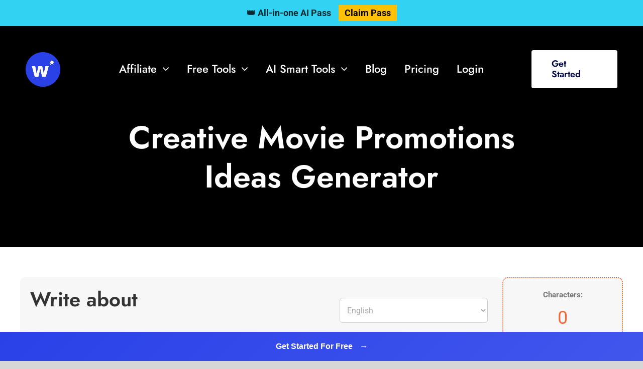

--- FILE ---
content_type: image/svg+xml
request_url: https://www.writecream.com/wp-content/uploads/2025/04/svg-viewer-1-1-1.svg
body_size: 6706
content:
<?xml version="1.0" encoding="UTF-8"?> <svg xmlns="http://www.w3.org/2000/svg" xmlns:xlink="http://www.w3.org/1999/xlink" width="64px" height="64px" viewBox="0 0 64 64" version="1.1"><g id="surface1"><path style=" stroke:none;fill-rule:evenodd;fill:rgb(98.823529%,98.431373%,98.431373%);fill-opacity:1;" d="M 47.738281 15.386719 L 46.9375 16.996094 L 45.222656 17.242188 C 44.28125 17.375 43.492188 17.5 43.476562 17.515625 C 43.457031 17.535156 44.011719 18.109375 44.703125 18.792969 L 45.964844 20.035156 L 45.664062 21.777344 C 45.5 22.730469 45.375 23.523438 45.386719 23.535156 C 45.398438 23.546875 46.113281 23.1875 46.976562 22.734375 L 48.546875 21.910156 L 48.996094 22.144531 C 49.246094 22.273438 49.953125 22.644531 50.570312 22.964844 C 51.472656 23.4375 51.691406 23.53125 51.691406 23.441406 C 51.6875 23.382812 51.566406 22.640625 51.421875 21.792969 C 51.273438 20.945312 51.152344 20.195312 51.152344 20.125 C 51.152344 20.042969 51.566406 19.597656 52.410156 18.777344 C 53.101562 18.105469 53.652344 17.539062 53.640625 17.527344 C 53.625 17.511719 52.824219 17.382812 51.859375 17.242188 C 50.609375 17.058594 50.105469 16.960938 50.085938 16.902344 C 50.070312 16.859375 49.714844 16.136719 49.296875 15.296875 L 48.535156 13.773438 L 47.738281 15.386719 M 11.25 25.890625 C 11.261719 25.929688 12.484375 30.394531 13.957031 35.808594 L 16.640625 45.65625 L 20.226562 45.652344 L 23.8125 45.652344 L 24.878906 41.179688 C 25.855469 37.074219 26.207031 35.40625 26.773438 32.195312 C 26.914062 31.410156 26.996094 31.074219 27.050781 31.074219 C 27.09375 31.074219 27.128906 31.101562 27.128906 31.140625 C 27.128906 31.175781 27.199219 31.652344 27.28125 32.199219 C 27.632812 34.476562 28.085938 36.652344 29.125 41.023438 L 30.21875 45.625 L 37.515625 45.65625 L 37.640625 45.191406 C 37.710938 44.9375 38.933594 40.480469 40.359375 35.285156 L 42.949219 25.84375 L 39.691406 25.828125 C 37.898438 25.820312 36.421875 25.828125 36.402344 25.84375 C 36.339844 25.90625 34.476562 34.152344 34.335938 34.988281 C 34.171875 35.976562 33.992188 37.378906 33.835938 38.933594 C 33.707031 40.1875 33.652344 40.1875 33.484375 38.933594 C 33.242188 37.121094 33.050781 36.125 31.324219 27.785156 L 30.921875 25.84375 L 27.144531 25.828125 C 25.066406 25.820312 23.363281 25.828125 23.363281 25.847656 C 23.363281 25.863281 22.949219 27.6875 22.445312 29.894531 C 21.308594 34.839844 20.855469 37.15625 20.675781 38.902344 C 20.546875 40.199219 20.476562 40.328125 20.414062 39.394531 C 20.253906 37.128906 19.898438 35.054688 18.714844 29.460938 L 17.949219 25.84375 L 14.585938 25.828125 C 11.902344 25.816406 11.226562 25.828125 11.25 25.890625 "></path><path style=" stroke:none;fill-rule:evenodd;fill:rgb(16.470589%,25.490198%,90.980393%);fill-opacity:1;" d="M 29.820312 0.0351562 C 23.335938 0.59375 17.796875 2.652344 12.847656 6.335938 C 2.570312 13.992188 -2.152344 27.140625 0.898438 39.613281 C 4.878906 55.890625 20.746094 66.332031 37.320312 63.578125 C 50.707031 61.355469 61.355469 50.707031 63.578125 37.320312 C 64.285156 33.066406 64.117188 28.542969 63.101562 24.386719 C 59.914062 11.351562 49.113281 1.835938 35.617188 0.171875 C 34.675781 0.0546875 30.679688 -0.0390625 29.820312 0.0351562 M 49.355469 15.378906 C 49.988281 16.683594 50.144531 16.960938 50.261719 16.988281 C 50.339844 17.003906 51.136719 17.121094 52.035156 17.246094 C 52.953125 17.375 53.664062 17.503906 53.664062 17.539062 C 53.664062 17.570312 53.097656 18.148438 52.402344 18.824219 L 51.140625 20.046875 L 51.417969 21.660156 C 51.566406 22.550781 51.707031 23.335938 51.722656 23.410156 C 51.769531 23.621094 51.699219 23.59375 50.078125 22.738281 L 48.558594 21.9375 L 47.539062 22.476562 C 45.945312 23.316406 45.421875 23.570312 45.386719 23.535156 C 45.367188 23.515625 45.484375 22.722656 45.652344 21.773438 L 45.953125 20.046875 L 44.699219 18.816406 C 44.007812 18.140625 43.445312 17.5625 43.445312 17.527344 C 43.445312 17.496094 44.175781 17.367188 45.070312 17.246094 C 45.96875 17.121094 46.757812 17.007812 46.824219 16.992188 C 46.917969 16.96875 47.128906 16.589844 47.714844 15.382812 C 48.136719 14.515625 48.507812 13.804688 48.535156 13.804688 C 48.566406 13.804688 48.933594 14.511719 49.355469 15.378906 M 17.988281 25.835938 C 17.988281 25.84375 18.359375 27.625 18.820312 29.792969 C 19.277344 31.960938 19.707031 34.042969 19.773438 34.421875 C 20.097656 36.203125 20.285156 37.53125 20.402344 38.894531 C 20.449219 39.429688 20.5 39.878906 20.511719 39.890625 C 20.523438 39.90625 20.566406 39.574219 20.609375 39.15625 C 20.796875 37.265625 21.285156 34.753906 22.457031 29.667969 L 23.335938 25.84375 L 27.136719 25.828125 L 30.941406 25.8125 L 30.976562 25.949219 C 31.035156 26.183594 32.789062 34.707031 32.980469 35.691406 C 33.25 37.0625 33.644531 39.554688 33.644531 39.878906 C 33.644531 39.910156 33.65625 39.925781 33.671875 39.910156 C 33.6875 39.894531 33.757812 39.355469 33.824219 38.71875 C 34.171875 35.378906 34.242188 34.988281 35.414062 29.898438 L 36.351562 25.816406 L 39.660156 25.816406 C 41.476562 25.816406 42.964844 25.835938 42.96875 25.859375 C 42.96875 25.882812 41.75 30.347656 40.261719 35.777344 L 37.558594 45.652344 L 33.875 45.652344 L 30.191406 45.65625 L 30.128906 45.402344 C 28.828125 40.191406 27.6875 34.980469 27.28125 32.410156 C 27.167969 31.699219 27.066406 31.109375 27.050781 31.09375 C 27.015625 31.058594 26.957031 31.339844 26.679688 32.925781 C 26.203125 35.636719 25.945312 36.84375 24.945312 41.054688 C 24.367188 43.46875 23.882812 45.492188 23.867188 45.550781 C 23.835938 45.648438 23.625 45.65625 20.214844 45.640625 L 16.597656 45.625 L 13.894531 35.71875 L 11.195312 25.816406 L 14.589844 25.816406 C 16.457031 25.816406 17.988281 25.824219 17.988281 25.835938 "></path><path style=" stroke:none;fill-rule:evenodd;fill:rgb(16.470589%,25.490198%,90.980393%);fill-opacity:0.929412;" d="M 53.328125 17.882812 L 53.152344 18.078125 L 53.347656 17.902344 C 53.453125 17.804688 53.542969 17.71875 53.542969 17.707031 C 53.542969 17.660156 53.492188 17.703125 53.328125 17.882812 "></path><path style=" stroke:none;fill-rule:evenodd;fill:rgb(16.470589%,25.490198%,90.980393%);fill-opacity:0.788235;" d="M 51.417969 19.734375 L 51.121094 20.046875 L 51.4375 19.753906 C 51.726562 19.476562 51.777344 19.421875 51.734375 19.421875 C 51.722656 19.421875 51.582031 19.5625 51.417969 19.734375 "></path><path style=" stroke:none;fill-rule:evenodd;fill:rgb(16.470589%,25.490198%,90.980393%);fill-opacity:0.976471;" d="M 52.792969 18.421875 L 52.4375 18.792969 L 52.808594 18.4375 C 53.015625 18.242188 53.183594 18.074219 53.183594 18.0625 C 53.183594 18.019531 53.125 18.074219 52.792969 18.421875 "></path></g></svg> 

--- FILE ---
content_type: image/svg+xml
request_url: https://www.writecream.com/wp-content/uploads/2025/04/svg-viewer-1.svg
body_size: 5458
content:
<?xml version="1.0" encoding="UTF-8"?> <svg xmlns="http://www.w3.org/2000/svg" xmlns:xlink="http://www.w3.org/1999/xlink" id="svg" version="1.1" width="69px" height="69px" viewBox="0, 0, 400,400" transform="rotate(0) scale(1, 1)"><g id="svgg"><path id="path0" d="M298.359 96.160 L 293.371 106.232 282.650 107.752 C 276.754 108.588,271.837 109.364,271.725 109.477 C 271.612 109.589,275.064 113.179,279.395 117.455 L 287.270 125.228 285.408 136.097 C 284.383 142.075,283.604 147.027,283.676 147.101 C 283.748 147.176,288.219 144.920,293.611 142.089 L 303.415 136.941 306.236 138.408 C 307.788 139.215,312.208 141.523,316.060 143.536 C 321.708 146.487,323.062 147.065,323.060 146.520 C 323.058 146.149,322.302 141.508,321.379 136.207 C 320.456 130.906,319.701 126.218,319.701 125.790 C 319.701 125.268,322.290 122.490,327.558 117.359 C 331.879 113.150,335.338 109.630,335.243 109.535 C 335.149 109.441,330.149 108.643,324.133 107.761 C 316.307 106.615,313.147 106.014,313.026 105.647 C 312.933 105.366,310.718 100.850,308.103 95.612 L 303.348 86.088 298.359 96.160 M70.303 161.808 C 70.397 162.067,78.018 189.967,87.239 223.810 L 104.004 285.341 126.419 285.337 L 148.833 285.332 155.489 257.384 C 161.601 231.721,163.803 221.286,167.346 201.214 C 168.210 196.315,168.729 194.211,169.071 194.211 C 169.341 194.211,169.561 194.394,169.561 194.617 C 169.561 194.840,169.991 197.823,170.517 201.246 C 172.703 215.478,175.539 229.068,182.028 256.396 L 188.856 285.154 211.660 285.250 L 234.464 285.347 235.251 282.449 C 235.684 280.856,243.330 252.997,252.241 220.542 L 268.444 161.531 248.075 161.435 C 236.872 161.382,227.625 161.420,227.525 161.519 C 227.125 161.920,215.471 213.457,214.602 218.674 C 213.570 224.860,212.459 233.622,211.475 243.324 C 210.679 251.167,210.326 251.167,209.278 243.326 C 207.763 232.001,206.559 225.787,195.774 173.669 L 193.262 161.531 169.647 161.435 C 156.659 161.382,146.032 161.430,146.032 161.540 C 146.032 161.651,143.440 173.039,140.271 186.847 C 133.180 217.753,130.342 232.228,129.235 243.137 C 128.412 251.248,127.986 252.041,127.579 246.218 C 126.589 232.053,124.372 219.084,116.965 184.127 L 112.177 161.531 91.155 161.435 C 74.389 161.358,70.167 161.433,70.303 161.808 " stroke="none" fill="#fcfbfb" fill-rule="evenodd"></path><path id="path1" d="M186.368 0.231 C 145.842 3.717,111.221 16.566,80.299 39.598 C 16.054 87.450,-13.449 169.617,5.617 247.590 C 30.489 349.316,129.662 414.571,233.240 397.365 C 316.917 383.465,383.465 316.917,397.365 233.240 C 401.778 206.676,400.734 178.383,394.383 152.410 C 374.466 70.951,306.965 11.485,222.596 1.073 C 216.717 0.347,191.759 -0.232,186.368 0.231 M308.471 96.120 C 312.434 104.268,313.412 106.000,314.146 106.171 C 314.634 106.284,319.613 107.018,325.210 107.800 C 330.960 108.604,335.393 109.390,335.399 109.607 C 335.406 109.818,331.861 113.436,327.522 117.647 L 319.632 125.303 321.352 135.387 C 322.298 140.934,323.157 145.850,323.261 146.312 C 323.558 147.630,323.126 147.453,312.999 142.123 L 303.495 137.121 297.126 140.473 C 287.153 145.722,283.894 147.323,283.660 147.089 C 283.540 146.970,284.288 142.020,285.321 136.088 L 287.198 125.303 279.360 117.614 C 275.049 113.384,271.522 109.758,271.522 109.555 C 271.522 109.352,276.102 108.552,281.699 107.777 C 287.297 107.002,292.226 106.290,292.653 106.194 C 293.247 106.061,294.559 103.693,298.220 96.147 C 300.855 90.717,303.162 86.275,303.347 86.275 C 303.532 86.275,305.838 90.705,308.471 96.120 M112.418 161.464 C 112.418 161.530,114.758 172.665,117.617 186.207 C 120.477 199.750,123.167 212.771,123.596 215.143 C 125.608 226.274,126.773 234.569,127.517 243.080 C 127.811 246.437,128.115 249.247,128.192 249.325 C 128.269 249.402,128.543 247.333,128.802 244.727 C 129.974 232.906,133.030 217.212,140.347 185.434 L 145.850 161.531 169.616 161.435 L 193.382 161.339 193.593 162.182 C 193.961 163.649,204.936 216.915,206.138 223.064 C 207.813 231.640,210.271 247.206,210.271 249.245 C 210.271 249.446,210.353 249.529,210.453 249.429 C 210.553 249.329,210.976 245.982,211.394 241.991 C 213.578 221.122,214.019 218.673,221.334 186.856 L 227.198 161.345 247.866 161.345 C 259.234 161.345,268.538 161.471,268.543 161.625 C 268.548 161.779,260.943 189.675,251.643 223.617 L 234.734 285.330 211.716 285.335 L 188.697 285.341 188.302 283.754 C 180.181 251.200,173.042 218.622,170.507 202.554 C 169.808 198.130,169.157 194.429,169.058 194.331 C 168.841 194.114,168.485 195.879,166.746 205.789 C 163.771 222.741,162.163 230.270,155.897 256.583 C 152.301 271.681,149.271 284.329,149.164 284.690 C 148.979 285.308,147.652 285.341,126.347 285.250 L 103.726 285.154 86.843 223.249 L 69.960 161.345 91.189 161.345 C 102.865 161.345,112.418 161.398,112.418 161.464 " stroke="none" fill="#2a41e8" fill-rule="evenodd"></path><path id="path2" d="M333.310 111.765 L 332.213 112.979 333.427 111.882 C 334.094 111.278,334.641 110.732,334.641 110.668 C 334.641 110.379,334.332 110.633,333.310 111.765 " stroke="none" fill="#2a41e8ed" fill-rule="evenodd"></path><path id="path3" d="M321.368 123.343 L 319.514 125.303 321.475 123.450 C 323.297 121.728,323.607 121.382,323.329 121.382 C 323.270 121.382,322.387 122.264,321.368 123.343 " stroke="none" fill="#2a41e8c9" fill-rule="evenodd"></path><path id="path4" d="M329.960 115.126 L 327.731 117.460 330.065 115.231 C 331.349 114.005,332.400 112.955,332.400 112.897 C 332.400 112.621,332.031 112.958,329.960 115.126 " stroke="none" fill="#2a41e8f9" fill-rule="evenodd"></path></g></svg> 